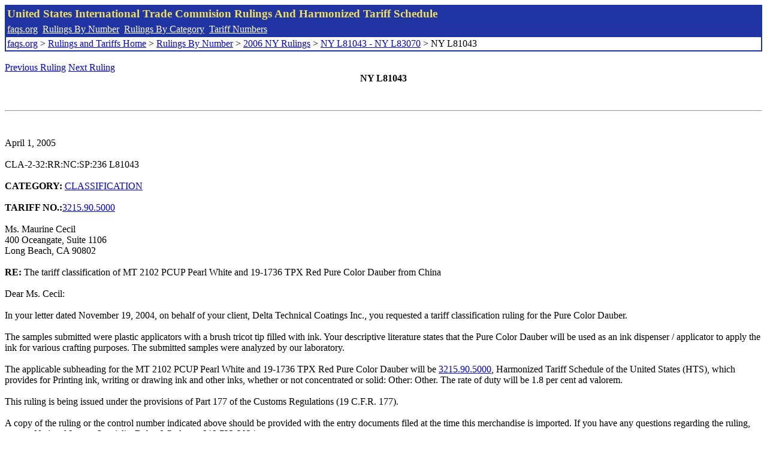

--- FILE ---
content_type: text/html; charset=UTF-8
request_url: http://www.faqs.org/rulings/rulings2006NYL81043.html
body_size: 2154
content:
<!DOCTYPE html PUBLIC "-//W3C//DTD XHTML 1.0 Strict//EN" "http://www.w3.org/TR/xhtml1/DTD/xhtml1-strict.dtd">
<html xmlns="http://www.w3.org/1999/xhtml" lang="en">
<head>
<meta http-equiv="Content-Type" content="text/html; charset=UTF-8" />
<title>NY L81043 - The tariff classification of MT 2102 PCUP Pearl White and 19-1736 TPX Red Pure Color Dauber from China - United States International Trade Commision Rulings</title>
</head>
<body>
<table style="text-align: left; color: rgb(255, 255, 153); background-color: rgb(33, 52, 163); width: 100%; height: 58px;" border="0" cellpadding="2" cellspacing="2"><tbody><tr style="color: rgb(239, 225, 93);"><td colspan="1" rowspan="1"><big><strong>United States International Trade Commision Rulings And Harmonized Tariff Schedule</strong></big></td></tr><tr><td colspan="1" rowspan="1" style="color: white;"><a style="color: white;" href="/">faqs.org</a>&nbsp;&nbsp;<a style="color: white;" href="http://faqs.org/rulings/ruling.html">Rulings By Number</a>&nbsp;&nbsp;<a style="color: white;" href="http://faqs.org/rulings/category.html">Rulings By Category</a>&nbsp;&nbsp;<a style="color: white;" href="http://faqs.org/rulings/tariff.html">Tariff Numbers</a></td></tr><tr><td style="background-color: white;"><span style="color: black;"><a href="/">faqs.org</a> > <a href="http://faqs.org/rulings/index.html">Rulings and Tariffs Home</a> > <a href="http://faqs.org/rulings/ruling.html">Rulings By Number</a> > <a href="http://faqs.org/rulings/ruling2006NY.html">2006 NY Rulings</a> > <a href="http://faqs.org/rulings/ruling2006NY0.html">NY L81043 - NY L83070</a> > NY L81043
</span></td></tr></tbody></table>
<br/><a href="http://faqs.org/rulings/rulings2006HQW968456.html">Previous Ruling</a> <a href="http://faqs.org/rulings/rulings2006NYL81648.html">Next Ruling</a><br/>
<center><strong>NY L81043</center></strong><br>
<script language="JavaScript">
<!--
function google_ad_request_done(google_ads) { var i;
if (google_ads.length>0) document.write('<hr><br><a href=\"' + google_info.feedback_url + '\" style=\"color:black; text-decoration:none\" onMouseOver=\"this.style.textDecoration=\'underline\'\" onMouseOut=\"this.style.textDecoration=\'none\'\"><b>Ads by Google</b></a>');

for(i = 0; i < google_ads.length && i < 3; ++i) { 
document.write('<br><a href=' +
google_ads[i].url 
+ ' onMouseOver="window.status=\''
+ google_ads[i].visible_url
+ '\'; return true"'
+ ' onMouseout="window.status=\'\'; return true"'

+'>' + '<b>' + 
google_ads[i].line1 +
'</b></a> - '
+ ''

+ google_ads[i].line2 + '  ' + google_ads[i].line3 + ' - '+

' <a class=\"red\" href=' + google_ads[i].url

+ ' onMouseOver="window.status=\''
+ google_ads[i].visible_url
+ '\'; return true"'
+ ' onMouseout="window.status=\'\'; return true"'

+ '>' +
google_ads[i].visible_url +
'</a><br>'
); 
} }

// -->
</script>

<script type="text/javascript"><!--
google_ad_client = "pub-5788426211617053";
google_ad_output = "js";
google_ad_channel ="4256548808";
google_feedback = "on"
//--></script> <script type="text/javascript"
src=" http://pagead2.googlesyndication.com/pagead/show_ads.js">
</script><br><hr> 

<br>
<b></b><br>
April 1, 2005<br>
<b></b><br>
CLA-2-32:RR:NC:SP:236 L81043<br>
<b></b><br>
<b>CATEGORY:</b> <a href="http://faqs.org/rulings/CLASSIFICATION.html">CLASSIFICATION</a> <br>
<b></b><br>
<b>TARIFF NO.:</b><a href="http://faqs.org/rulings/tariffs/32159050.html">3215.90.5000</a><br>
<b></b><br>
Ms. Maurine Cecil<br>
400 Oceangate, Suite 1106<br>
Long Beach, CA 90802<br>
<b></b><br>
<b>RE:</b> The tariff classification of MT 2102 PCUP Pearl White and 19-1736 TPX Red Pure Color Dauber from China<br>
<b></b><br>
Dear Ms. Cecil:<br>
<b></b><br>
In your letter dated November 19, 2004, on behalf of your client, Delta Technical Coatings Inc., you requested a tariff classification ruling for the Pure Color Dauber.<br>
<b></b><br>
The samples submitted were plastic applicators with a brush tricot tip filled with ink. Your descriptive literature states that the Pure Color Dauber will be used as an ink dispenser / applicator to apply the ink for various crafting purposes. The submitted samples were analyzed by our laboratory.<br>
<b></b><br>
The applicable subheading for the MT 2102 PCUP Pearl White and 19-1736 TPX Red Pure Color Dauber will be <a href="http://faqs.org/rulings/tariffs/32159050.html">3215.90.5000</a>, Harmonized Tariff Schedule of the United States (HTS), which provides for Printing ink, writing or drawing ink and other inks, whether or not concentrated or solid: Other: Other. The rate of duty will be 1.8 per cent ad valorem.<br>
<b></b><br>
This ruling is being issued under the provisions of Part 177 of the Customs Regulations (19 C.F.R. 177).<br>
<b></b><br>
A copy of the ruling or the control number indicated above should be provided with the entry documents filed at the time this merchandise is imported. If you have any questions regarding the ruling, contact National Import Specialist Debra Wholey at 646-733-3034.<br>
<b></b><br>
Sincerely,<br>
<b></b><br>
Robert B. Swierupski<br>
Director,<br>


<br/><a href="http://faqs.org/rulings/rulings2006HQW968456.html">Previous Ruling</a> <a href="http://faqs.org/rulings/rulings2006NYL81648.html">Next Ruling</a><br/><br/><strong>See also:</strong><ul>
<li><a href="http://faqs.org/rulings/tariffs/32159050.html"> Tariff No.: 3215.90.50 - Inks, other than printing or drawing inks</a></li></ul>

</body>
</html>


--- FILE ---
content_type: text/html; charset=utf-8
request_url: https://www.google.com/recaptcha/api2/aframe
body_size: 268
content:
<!DOCTYPE HTML><html><head><meta http-equiv="content-type" content="text/html; charset=UTF-8"></head><body><script nonce="JNBen6tIP9Kj8R0HRzZxMA">/** Anti-fraud and anti-abuse applications only. See google.com/recaptcha */ try{var clients={'sodar':'https://pagead2.googlesyndication.com/pagead/sodar?'};window.addEventListener("message",function(a){try{if(a.source===window.parent){var b=JSON.parse(a.data);var c=clients[b['id']];if(c){var d=document.createElement('img');d.src=c+b['params']+'&rc='+(localStorage.getItem("rc::a")?sessionStorage.getItem("rc::b"):"");window.document.body.appendChild(d);sessionStorage.setItem("rc::e",parseInt(sessionStorage.getItem("rc::e")||0)+1);localStorage.setItem("rc::h",'1769222260314');}}}catch(b){}});window.parent.postMessage("_grecaptcha_ready", "*");}catch(b){}</script></body></html>